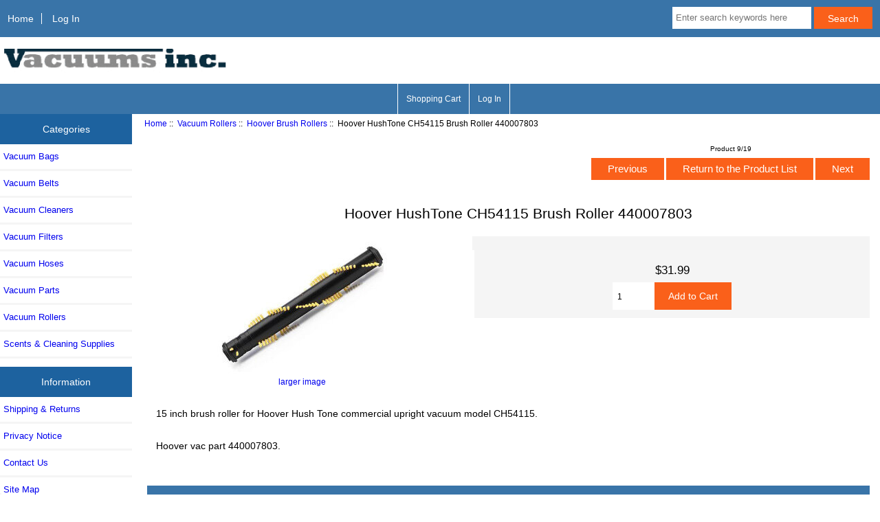

--- FILE ---
content_type: text/html; charset=utf-8
request_url: https://www.vacuumsinc.com/index.php?main_page=product_info&products_id=3620
body_size: 7075
content:
<!DOCTYPE html>
<html dir="ltr" lang="en">
  <head>
  <meta charset="utf-8">
  <title>Hoover HushTone CH54115 Brush Roller 440007803 : VacuumsInc.com</title>
  <meta name="keywords" content="Hoover HushTone CH54115 Brush Roller 440007803 Vacuum Bags Vacuum Belts Vacuum Filters Vacuum Cleaners Vacuum Parts Scents & Cleaning Supplies Vacuum Rollers Vacuum Hoses " />
  <meta name="description" content="VacuumsInc.com Hoover HushTone CH54115 Brush Roller 440007803 - 15 inch brush roller for Hoover Hush Tone commercial upright vacuum model CH54115. Hoover vac part 440007803. " />
  <meta name="author" content="www.vacuumsinc.com" />
  <meta name="generator" content="" /> 
  

  <meta name="viewport" content="width=device-width, initial-scale=1, user-scalable=yes"/>


  <base href="https://www.vacuumsinc.com/" />
  <link rel="canonical" href="https://www.vacuumsinc.com/index.php?main_page=product_info&amp;products_id=3620" />

<link rel="stylesheet" type="text/css" href="includes/templates/responsive_classic/css/stylesheet.css" />
<link rel="stylesheet" type="text/css" href="includes/templates/responsive_classic/css/stylesheet_colors.css" />
<link rel="stylesheet" type="text/css" href="includes/templates/responsive_classic/css/stylesheet_css_buttons.css" />
<link rel="stylesheet" type="text/css" media="print" href="includes/templates/responsive_classic/css/print_stylesheet.css" />
<script src="https://code.jquery.com/jquery-3.5.1.min.js" integrity="sha256-9/aliU8dGd2tb6OSsuzixeV4y/faTqgFtohetphbbj0=" crossorigin="anonymous"></script>
<script type="text/javascript">window.jQuery || document.write(unescape('%3Cscript type="text/javascript" src="includes/templates/responsive_classic/jscript/jquery.min.js"%3E%3C/script%3E'));</script>
<script type="text/javascript">window.jQuery || document.write(unescape('%3Cscript type="text/javascript" src="includes/templates/template_default/jscript/jquery.min.js"%3E%3C/script%3E'));</script>

<script type="text/javascript" src="includes/templates/responsive_classic/jscript/jscript_matchHeight-min.js"></script>
<script type="text/javascript" src="includes/modules/pages/product_info/jscript_textarea_counter.js"></script>
<script>
if (typeof zcJS == "undefined" || !zcJS) {
  window.zcJS = { name: 'zcJS', version: '0.1.0.0' };
}

zcJS.ajax = function (options) {
  options.url = options.url.replace("&amp;", unescape("&amp;"));
  var deferred = jQuery.Deferred(function (d) {
      var securityToken = '00bb34a7aa9f9889a4d4af23a287a954';
      var defaults = {
          cache: false,
          type: 'POST',
          traditional: true,
          dataType: 'json',
          timeout: 5000,
          data: jQuery.extend(true,{
            securityToken: securityToken
        }, options.data)
      },
      settings = jQuery.extend(true, {}, defaults, options);
      if (typeof(console.log) == 'function') {
          console.log( settings );
      }

      d.done(settings.success);
      d.fail(settings.error);
      d.done(settings.complete);
      var jqXHRSettings = jQuery.extend(true, {}, settings, {
          success: function (response, textStatus, jqXHR) {
            d.resolve(response, textStatus, jqXHR);
          },
          error: function (jqXHR, textStatus, errorThrown) {
              if (window.console) {
                if (typeof(console.log) == 'function') {
                  console.log(jqXHR);
                }
              }
              d.reject(jqXHR, textStatus, errorThrown);
          },
          complete: d.resolve
      });
      jQuery.ajax(jqXHRSettings);
   }).fail(function(jqXHR, textStatus, errorThrown) {
   var response = jqXHR.getResponseHeader('status');
   var responseHtml = jqXHR.responseText;
   var contentType = jqXHR.getResponseHeader("content-type");
   switch (response)
     {
       case '403 Forbidden':
         var jsonResponse = JSON.parse(jqXHR.responseText);
         var errorType = jsonResponse.errorType;
         switch (errorType)
         {
           case 'ADMIN_BLOCK_WARNING':
           break;
           case 'AUTH_ERROR':
           break;
           case 'SECURITY_TOKEN':
           break;

           default:
             alert('An Internal Error of type '+errorType+' was received while processing an ajax call. The action you requested could not be completed.');
         }
       break;
       default:
        if (jqXHR.status === 200) {
            if (contentType.toLowerCase().indexOf("text/html") >= 0) {
                document.open();
                document.write(responseHtml);
                document.close();
            }
         }
     }
   });

  var promise = deferred.promise();
  return promise;
};
zcJS.timer = function (options) {
  var defaults = {
    interval: 10000,
    startEvent: null,
    intervalEvent: null,
    stopEvent: null

},
  settings = jQuery.extend(true, {}, defaults, options);

  var enabled = new Boolean(false);
  var timerId = 0;
  var mySelf;
  this.Start = function()
  {
      this.enabled = new Boolean(true);

      mySelf = this;
      mySelf.settings = settings;
      if (mySelf.enabled)
      {
          mySelf.timerId = setInterval(
          function()
          {
              if (mySelf.settings.intervalEvent)
              {
                mySelf.settings.intervalEvent(mySelf);
              }
          }, mySelf.settings.interval);
          if (mySelf.settings.startEvent)
          {
            mySelf.settings.startEvent(mySelf);
          }
      }
  };
  this.Stop = function()
  {
    mySelf.enabled = new Boolean(false);
    clearInterval(mySelf.timerId);
    if (mySelf.settings.stopEvent)
    {
      mySelf.settings.stopEvent(mySelf);
    }
  };
};

</script>

            <!-- Global site tag (gtag.js) - Google Analytics -->
            <script async src="https://www.googletagmanager.com/gtag/js?id=G-T5B7BWG80Y"></script>
            <script>
                window.dataLayer = window.dataLayer || [];
                function gtag(){dataLayer.push(arguments);}
                gtag('js', new Date());
                                    gtag('config', 'G-T5B7BWG80Y');
                                        gtag('config', 'UA-1594655-1');
                        //--></script>


<script type="text/javascript">

(function($) {
$(document).ready(function() {

$('#contentMainWrapper').addClass('onerow-fluid');
 $('#mainWrapper').css({
     'max-width': '100%',
     'margin': 'auto'
 });
 $('#headerWrapper').css({
     'max-width': '100%',
     'margin': 'auto'
 });
 $('#navSuppWrapper').css({
     'max-width': '100%',
     'margin': 'auto'
 });


$('.leftBoxContainer').css('width', '');
$('.rightBoxContainer').css('width', '');
$('#mainWrapper').css('margin', 'auto');

$('a[href="#top"]').click(function(){
$('html, body').animate({scrollTop:0}, 'slow');
return false;
});

$(".categoryListBoxContents").click(function() {
window.location = $(this).find("a").attr("href"); 
return false;
});

$('.centeredContent').matchHeight();
$('.specialsListBoxContents').matchHeight();
$('.centerBoxContentsAlsoPurch').matchHeight();
$('.categoryListBoxContents').matchHeight();

$('.no-fouc').removeClass('no-fouc');
});

}) (jQuery);

</script>

<script type="text/javascript">
function popupWindow(url) {
  window.open(url,'popupWindow','toolbar=no,location=no,directories=no,status=no,menubar=no,scrollbars=no,resizable=yes,copyhistory=no,width=100,height=100,screenX=150,screenY=150,top=150,left=150,noreferrer')
}
function popupWindowPrice(url) {
  window.open(url,'popupWindow','toolbar=no,location=no,directories=no,status=no,menubar=no,scrollbars=yes,resizable=yes,copyhistory=no,width=600,height=400,screenX=150,screenY=150,top=150,left=150,noreferrer')
}
</script>


<link rel="stylesheet" type="text/css" href="includes/templates/responsive_classic/css/responsive.css" /><link rel="stylesheet" type="text/css" href="includes/templates/responsive_classic/css/responsive_default.css" />  <script type="text/javascript">document.documentElement.className = 'no-fouc';</script>
  <link rel="stylesheet" type="text/css" href="https://maxcdn.bootstrapcdn.com/font-awesome/4.7.0/css/font-awesome.min.css" />
</head>


<body id="productinfoBody">



<div id="mainWrapper">



<!--bof-header logo and navigation display-->

<div id="headerWrapper">

<!--bof navigation display-->
<div id="navMainWrapper" class="group onerow-fluid">

<div id="navMain">
  <ul class="back">
    <li><a href="https://www.vacuumsinc.com/">Home</a></li>
    <li class="last"><a href="https://www.vacuumsinc.com/index.php?main_page=login">Log In</a></li>

  </ul>
<div id="navMainSearch" class="forward">
     <form name="quick_find_header" action="https://www.vacuumsinc.com/index.php?main_page=advanced_search_result" method="get"><input type="hidden" name="main_page" value="advanced_search_result" /><input type="hidden" name="search_in_description" value="1" /><input type="text" name="keyword" size="6" maxlength="30" style="width: 100px" placeholder="Enter search keywords here" aria-label="Enter search keywords here"  />&nbsp;<input class="cssButton submit_button button  button_search" onmouseover="this.className='cssButtonHover  button_search button_searchHover'" onmouseout="this.className='cssButton submit_button button  button_search'" type="submit" value="Search" /></form></div>
</div>
</div>
<!--eof navigation display-->


<!--bof branding display-->
<div id="logoWrapper" class="group onerow-fluid">
    <div id="logo"><a href="https://www.vacuumsinc.com/"><img src="includes/templates/responsive_classic/images/logo.gif" alt="Replacement Vacuum Cleaner Parts" title="Replacement Vacuum Cleaner Parts" width="337" height="70" /></a>  </div>
</div>

<!--eof branding display-->
<!--eof header logo and navigation display-->


<!--bof optional categories tabs navigation display-->
<!--eof optional categories tabs navigation display-->

<!--bof header ezpage links-->
<div id="navEZPagesTop">
  <ul>
    <li><a href="https://www.vacuumsinc.com//index.php?main_page=shopping_cart">Shopping Cart</a></li>
    <li><a href="https://www.vacuumsinc.com/index.php?main_page=login">Log In</a></li>
  </ul>
</div>
<!--eof header ezpage links-->
</div>


<div id="contentMainWrapper">

  <div class="col150">
<!--// bof: categories //-->
<div class="leftBoxContainer" id="categories" style="width: 150px">
<h3 class="leftBoxHeading" id="categoriesHeading">Categories</h3>
<div id="categoriesContent" class="sideBoxContent"><ul class="list-links">
<li><a class="category-top" href="https://www.vacuumsinc.com/index.php?main_page=index&amp;cPath=1">Vacuum Bags</a></li>
<li><a class="category-top" href="https://www.vacuumsinc.com/index.php?main_page=index&amp;cPath=55">Vacuum Belts</a></li>
<li><a class="category-top" href="https://www.vacuumsinc.com/index.php?main_page=index&amp;cPath=57">Vacuum Cleaners</a></li>
<li><a class="category-top" href="https://www.vacuumsinc.com/index.php?main_page=index&amp;cPath=56">Vacuum Filters</a></li>
<li><a class="category-top" href="https://www.vacuumsinc.com/index.php?main_page=index&amp;cPath=516">Vacuum Hoses</a></li>
<li><a class="category-top" href="https://www.vacuumsinc.com/index.php?main_page=index&amp;cPath=104">Vacuum Parts</a></li>
<li><a class="category-top" href="https://www.vacuumsinc.com/index.php?main_page=index&amp;cPath=485"><span class="category-subs-parent">Vacuum Rollers</span></a></li>
<li><a class="category-top" href="https://www.vacuumsinc.com/index.php?main_page=index&amp;cPath=311">Scents & Cleaning Supplies</a></li>
</ul></div></div>
<!--// eof: categories //-->

<!--// bof: information //-->
<div class="leftBoxContainer" id="information" style="width: 150px">
<h3 class="leftBoxHeading" id="informationHeading">Information</h3>
<div id="informationContent" class="sideBoxContent">
<ul class="list-links">
<li><a href="https://www.vacuumsinc.com/index.php?main_page=shippinginfo">Shipping &amp; Returns</a></li>
<li><a href="https://www.vacuumsinc.com/index.php?main_page=privacy">Privacy Notice</a></li>
<li><a href="https://www.vacuumsinc.com/index.php?main_page=contact_us">Contact Us</a></li>
<li><a href="https://www.vacuumsinc.com/index.php?main_page=site_map">Site Map</a></li>
</ul>
</div></div>
<!--// eof: information //-->

<!--// bof: featured //-->
<div class="leftBoxContainer" id="featured" style="width: 150px">
<h3 class="leftBoxHeading" id="featuredHeading">Featured</h3>
<div class="sideBoxContent centeredContent">
  <div class="sideBoxContentItem"><a href="https://www.vacuumsinc.com/index.php?main_page=product_info&amp;cPath=311&amp;products_id=2126"><img src="images/accessories/enviro-tablets-plain.jpg" alt="Air Fresh Scent Tablets (8 pack)" title="Air Fresh Scent Tablets (8 pack)" width="200" height="160" /><br />Air  Fresh Scent Tablets (8 pack)</a><div><span class="productBasePrice">$6.99</span></div></div></div>
</div>
<!--// eof: featured //-->

  </div>


  <div class="col820">

<!-- bof  breadcrumb -->
    <div id="navBreadCrumb">  <a href="https://www.vacuumsinc.com/">Home</a>&nbsp;::&nbsp;
  <a href="https://www.vacuumsinc.com/index.php?main_page=index&amp;cPath=485">Vacuum Rollers</a>&nbsp;::&nbsp;
  <a href="https://www.vacuumsinc.com/index.php?main_page=index&amp;cPath=485_495">Hoover Brush Rollers</a>&nbsp;::&nbsp;
Hoover HushTone CH54115 Brush Roller 440007803
</div>
<!-- eof breadcrumb -->


<!-- bof upload alerts -->
<!-- eof upload alerts -->

<div class="centerColumn" id="productGeneral">

<!--bof Form start-->
<form name="cart_quantity" action="https://www.vacuumsinc.com/index.php?main_page=product_info&amp;products_id=3620&amp;action=add_product" method="post" enctype="multipart/form-data"><input type="hidden" name="securityToken" value="00bb34a7aa9f9889a4d4af23a287a954" />
<!--eof Form start-->


<!--bof Category Icon -->
<!--eof Category Icon -->

<!--bof Prev/Next top position -->
<div class="navNextPrevWrapper centeredContent">
<p class="navNextPrevCounter">Product 9/19</p>
<div class="navNextPrevList"><a href="https://www.vacuumsinc.com/index.php?main_page=product_info&amp;cPath=485_495&amp;products_id=3644"><span class="cssButton normal_button button  button_prev" onmouseover="this.className='cssButtonHover normal_button button  button_prev button_prevHover'" onmouseout="this.className='cssButton normal_button button  button_prev'">&nbsp;Previous&nbsp;</span></a></div>
<div class="navNextPrevList"><a href="https://www.vacuumsinc.com/index.php?main_page=index&amp;cPath=485_495"><span class="cssButton normal_button button  button_return_to_product_list" onmouseover="this.className='cssButtonHover normal_button button  button_return_to_product_list button_return_to_product_listHover'" onmouseout="this.className='cssButton normal_button button  button_return_to_product_list'">&nbsp;Return to the Product List&nbsp;</span></a></div>
<div class="navNextPrevList"><a href="https://www.vacuumsinc.com/index.php?main_page=product_info&amp;cPath=485_495&amp;products_id=3621"><span class="cssButton normal_button button  button_next" onmouseover="this.className='cssButtonHover normal_button button  button_next button_nextHover'" onmouseout="this.className='cssButton normal_button button  button_next'">&nbsp;Next&nbsp;</span></a></div>
</div>
<!--eof Prev/Next top position-->

<div id="prod-info-top">
<!--bof Product Name-->
<h1 id="productName" class="productGeneral">Hoover HushTone CH54115 Brush Roller 440007803</h1>
<!--eof Product Name-->

<div id="pinfo-left" class="group">
<!--bof Main Product Image -->
<div id="productMainImage" class="centeredContent back">
<script type="text/javascript">
document.write('<a href="javascript:popupWindow(\'https://www.vacuumsinc.com/index.php?main_page=popup_image&amp;pID=3620\')"><img src="images/medium/hooverparts/440007803_MED.jpg" alt="Hoover HushTone CH54115 Brush Roller 440007803" title="Hoover HushTone CH54115 Brush Roller 440007803" width="250" height="200" /><br /><span class="imgLink">larger image</span></a>');
</script>
<noscript>
<a href="https://www.vacuumsinc.com/index.php?main_page=popup_image&amp;pID=3620" target="_blank"><img src="images/medium/hooverparts/440007803_MED.jpg" alt="Hoover HushTone CH54115 Brush Roller 440007803" title="Hoover HushTone CH54115 Brush Roller 440007803" width="250" height="200" /><br /><span class="imgLink">larger image</span></a></noscript>
</div><!--eof Main Product Image-->

<!--bof Additional Product Images -->
 <!--eof Additional Product Images -->
</div>

<div id="pinfo-right" class="group grids">
<!--bof Product Price block -->
<!--bof Product details list  -->
<!--eof Product details list -->


<!--bof free ship icon  -->
<!--eof free ship icon  -->
</div>

<div id="cart-box" class="grids">
<!--bof Product Price block -->
<h2 id="productPrices" class="productGeneral">
<span class="productBasePrice">$31.99</span></h2>
<!--eof Product Price block -->

<!--bof Attributes Module -->
<!--eof Attributes Module -->

<!--bof Quantity Discounts table -->
<!--eof Quantity Discounts table -->

<!--bof Add to Cart Box -->
    <div id="cartAdd">
    <div class="max-qty"></div><span class="qty-text">Add to Cart: </span><input type="text" name="cart_quantity" value="1" maxlength="6" size="4" aria-label="Enter quantity to add to cart"><input type="hidden" name="products_id" value="3620" /><input class="cssButton submit_button button  button_in_cart" onmouseover="this.className='cssButtonHover  button_in_cart button_in_cartHover'" onmouseout="this.className='cssButton submit_button button  button_in_cart'" type="submit" value="Add to Cart" />          </div>
<!--eof Add to Cart Box-->
</div>
</div>




<!--bof Product description -->
<div id="productDescription" class="productGeneral biggerText"><p>15 inch brush roller for Hoover Hush Tone commercial upright vacuum model CH54115. </p><p>Hoover vac part 440007803. </p></div>
<!--eof Product description -->

<!--bof Prev/Next bottom position -->
<!--eof Prev/Next bottom position -->

<!--bof Reviews button and count-->
<!--eof Reviews button and count -->


<!--bof Product date added/available-->
<!--eof Product date added/available -->

<!--bof Product URL -->
<!--eof Product URL -->

<!--bof also purchased products module-->

<div class="centerBoxWrapper" id="alsoPurchased">
<h2 class="centerBoxHeading">Customers who bought this product also purchased...</h2>
    <div class="centerBoxContentsAlsoPurch" style="width:33%;"><a href="https://www.vacuumsinc.com/index.php?main_page=product_info&amp;products_id=3649"><img src="images/eurekabelts/single-upright-belt.jpg" alt="Hoover Hushtone Commercial Belt 440007804" title="Hoover Hushtone Commercial Belt 440007804" width="200" height="160" /></a><br /><a href="https://www.vacuumsinc.com/index.php?main_page=product_info&amp;products_id=3649">Hoover Hushtone Commercial Belt 440007804</a></div>
    <div class="centerBoxContentsAlsoPurch" style="width:33%;"><a href="https://www.vacuumsinc.com/index.php?main_page=product_info&amp;products_id=3651"><img src="images/hooverfltr/440007774.jpg" alt="Hoover Hushtone Inlet Filter 440007774" title="Hoover Hushtone Inlet Filter 440007774" width="200" height="160" /></a><br /><a href="https://www.vacuumsinc.com/index.php?main_page=product_info&amp;products_id=3651">Hoover Hushtone Inlet Filter 440007774</a></div>
    <div class="centerBoxContentsAlsoPurch" style="width:33%;"><a href="https://www.vacuumsinc.com/index.php?main_page=product_info&amp;products_id=3650"><img src="images/hooverfltr/440007773.jpg" alt="Hoover Hushtone HEPA Filter 440007773" title="Hoover Hushtone HEPA Filter 440007773" width="200" height="160" /></a><br /><a href="https://www.vacuumsinc.com/index.php?main_page=product_info&amp;products_id=3650">Hoover Hushtone HEPA Filter 440007773</a></div>


    <div class="centerBoxContentsAlsoPurch" style="width:33%;"><a href="https://www.vacuumsinc.com/index.php?main_page=product_info&amp;products_id=3653"><img src="images/hooverfltr/440007787.jpg" alt="Hoover Hushtone Carbon Filter 440007787" title="Hoover Hushtone Carbon Filter 440007787" width="200" height="160" /></a><br /><a href="https://www.vacuumsinc.com/index.php?main_page=product_info&amp;products_id=3653">Hoover Hushtone Carbon Filter 440007787</a></div>

</div>
<!--eof also purchased products module-->

<!--bof Form close-->
</form>
<!--bof Form close-->
</div>

  </div>



</div>



<!--bof-navigation display -->
<div id="navSuppWrapper">
<div id="navSupp">
<ul>
<li><a href="https://www.vacuumsinc.com/">Home</a></li>
</ul>
</div>
</div>
<!--eof-navigation display -->

<!--bof-ip address display -->
<!--eof-ip address display -->

<!--bof-banner #5 display -->
<!--eof-banner #5 display -->

<!--bof- site copyright display -->
<div id="siteinfoLegal" class="legalCopyright">&copy; 2026 Owned and Operated by JAF Vacuums Powered by ZenCart</div>
<!--eof- site copyright display -->



</div>
<!--bof- banner #6 display -->
<div id="bannerSix" class="banners"><img src="images/paymentmethods.png" alt="Payment Methods" title="Payment Methods" width="590" height="59" /></div>
<!--eof- banner #6 display -->

<script>(function(w,d,t,r,u){var f,n,i;w[u]=w[u]||[],f=function(){var o={ti:"5013645"};o.q=w[u],w[u]=new UET(o),w[u].push("pageLoad")},n=d.createElement(t),n.src=r,n.async=1,n.onload=n.onreadystatechange=function(){var s=this.readyState;s&&s!=="loaded"&&s!=="complete"||(f(),n.onload=n.onreadystatechange=null)},i=d.getElementsByTagName(t)[0],i.parentNode.insertBefore(n,i)})(window,document,"script","//bat.bing.com/bat.js","uetq");</script><noscript><img src="//bat.bing.com/action/0?ti=5013645&Ver=2" height="0" width="0" style="display:none; visibility: hidden;" /></noscript><!-- BEGIN GCR Badge Code -->
<script src="https://apis.google.com/js/platform.js?onload=renderBadge"
  async defer>
</script>

<script>
  window.renderBadge = function() {
    var ratingBadgeContainer = document.createElement("div");
      document.body.appendChild(ratingBadgeContainer);
      window.gapi.load('ratingbadge', function() {
        window.gapi.ratingbadge.render(
          ratingBadgeContainer, {
            // REQUIRED
            "merchant_id": 1739771,
            // OPTIONAL
            "position": "BOTTOM_LEFT"
          });           
     });
  }
</script>
<!-- END GCR Badge Code -->

<!-- BEGIN GCR Language Code -->
<script>
  window.___gcfg = {
    lang: 'en_US'
  };
</script>
<!-- END GCR Language Code -->
 




            <!-- ===== Google Enhanced Ecommerce - Product Information ===== -->
            <script async src="https://www.googletagmanager.com/gtag/js?id=G-T5B7BWG80Y"></script>
            <script>
                window.dataLayer = window.dataLayer || [];
                function gtag(){dataLayer.push(arguments);}
                gtag('js', new Date());
            
                                    gtag('config', 'G-T5B7BWG80Y');
                                        gtag('config', 'UA-1594655-1');
                    
                gtag("event", "view_item", {
                    currency: "USD",
                    value: 31.9900,
                    items: [
                        {
                            item_id: "3620",
                            item_name: "Hoover HushTone CH54115 Brush Roller 440007803"
                        }
                    ]
                });

                document.getElementById("cartAdd").onclick = function() { addToCartGTag()};

                function addToCartGTag() {
                    gtag("event", "add_to_cart", {
                    currency: "USD",
                    value: 31.9900,
                    items: [
                        {
                            item_id: "3620",
                            item_name: "Hoover HushTone CH54115 Brush Roller 440007803"
                        }
                    ]
                    });
                }

            </script>

                    <!-- Google Code for ZenCart Google AdWords Remarketing (Google Enhanced Ecommerce) -->
<!-- Google Code for ZenCart Google AdWords Remarketing (Google Enhanced Ecommerce) -->
<script type="text/javascript"><!-- 
/* <![CDATA[ */
var google_conversion_id = 1060744561;
var google_custom_params = window.google_tag_params;
var google_remarketing_only = true;
/* ]]> */
--></script>
<script type="text/javascript" src="//www.googleadservices.com/pagead/conversion.js">
</script>

<noscript><!--//
<div style="display:inline;">
<img height="1" width="1" style="border-style:none;" alt="" src="//googleads.g.doubleclick.net/pagead/viewthroughconversion/1060744561/?value=0&guid=ON&script=0"/>
</div>
//--></noscript>

</body>
</html>
